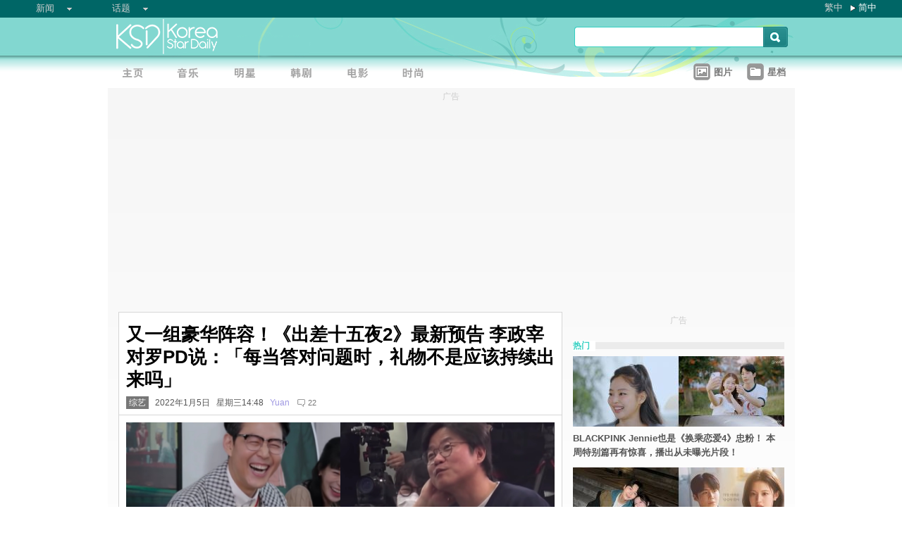

--- FILE ---
content_type: text/html;charset=utf-8
request_url: https://www.koreastardaily.com/sc/news/139279
body_size: 10036
content:
<!DOCTYPE html PUBLIC "-//W3C//DTD XHTML 1.0 Transitional//EN" "http://www.w3.org/TR/xhtml1/DTD/xhtml1-transitional.dtd">
<html xmlns="http://www.w3.org/1999/xhtml" xml:lang="zh-Hans" lang="zh-Hans" dir="ltr" xmlns:fb="http://ogp.me/ns/fb#">
<head prefix="og: http://ogp.me/ns# fb: http://ogp.me/ns/fb# article: http://ogp.me/ns/article#">
    <meta http-equiv="Content-Language" content="zh-Hans" />
    <meta http-equiv="Content-Type" content="text/html; charset=utf-8" />
    <title>又一组豪华阵容！《出差十五夜2》最新预告 李政宰对罗PD说：「每当答对问题时，礼物不是应该持续出来吗」 - KSD 韩星网 (综艺) </title>
    <meta name="description" content="继 BH 娱乐之后，罗PD又到演员公司出差啦！" />
    <meta name="keywords" content="金睿园,郑雨盛,赵怡贤,申正根,林智妍,李政宰,张东周,廉晶雅,出差十五夜,P.O" />
    <meta http-equiv="Pragma" content="no-cache" />
    <meta http-equiv="expires" content="Thu, 06 Dec 1997 13:00:00 GMT" />
    <meta http-equiv="refresh" content="600" />
    <meta property="fb:pages" content="150836420761" />
    <meta property="og:type" content="article"/>
    <meta property="og:title" content="又一组豪华阵容！《出差十五夜2》最新预告 李政宰对罗PD说：「每当答对问题时，礼物不是应该持续出来吗」"/>
    <meta property="og:site_name" content="KSD 韩星网"/>
    <meta property="og:description" content="继 BH 娱乐之后，罗PD又到演员公司出差啦！"/>
    <meta property="og:image" content="https://a.ksd-i.com/a/2022-01-05/139279-930345.jpg"/>
    <meta property="og:url" content="https://www.koreastardaily.com/sc/news/139279"/>
    <meta name="robots" content="max-image-preview:large">
    <link rel="stylesheet" type="text/css" media="all" href="//a.ksd-i.com/css/ksd-2.2.6.min.css" />

    <!-- jQuery -->
    <script src="https://ajax.googleapis.com/ajax/libs/jquery/2.2.4/jquery.min.js"></script>

    <script src="//a.ksd-i.com/js/jquery.ksd-1.0.0.js" type="text/javascript"></script>

    <!--sticky -->
    <script type="text/javascript" src="//a.ksd-i.com/js/jquery.sticky.min.js"></script>

    <!-- fancybox -->
    <link rel="stylesheet" href="https://a.ksd-i.com/css/jquery.fancybox.3.1.20.min.css" />
    <style> .fancybox-container { z-index: 99999999; } </style>

    <script>
      // jQuery function calls
      $(function() {
        //$(".floater").floatingFixed({ 'padding': 80, 'rleft': -90, 'fleft': -562 });
        $('#gotoc1,#gotoc2').click(function(){
            $('html, body').animate({scrollTop: $("#comments").offset().top}, 500);
        });


      });
    </script>



<link rel="apple-touch-icon" sizes="180x180" href="//a.ksd-i.com/images/apple-touch-icon.png?v=Gv6xgg9MWb">
<link rel="icon" type="image/png" sizes="32x32" href="//a.ksd-i.com/images/favicon-32x32.png?v=Gv6xgg9MWb">
<link rel="icon" type="image/png" sizes="16x16" href="//a.ksd-i.com/images/favicon-16x16.png?v=Gv6xgg9MWb">
<link rel="manifest" href="/site.webmanifest?v=Gv6xgg9MWb">
<link rel="mask-icon" href="//a.ksd-i.com/images/safari-pinned-tab.svg?v=Gv6xgg9MWb" color="#40e0d0">
<link rel="shortcut icon" href="//a.ksd-i.com/images/favicon.ico?v=Gv6xgg9MWb">
<meta name="msapplication-TileColor" content="#00aba9">
<meta name="theme-color" content="#ffffff">

<script type="application/ld+json">
{
"@context": "http://schema.org",
"@type": "NewsArticle",
"mainEntityOfPage": "https://www.koreastardaily.com/sc/news/139279",
"headline": "又一组豪华阵容！《出差十五夜2》最新预告 李政宰对罗PD说：「每当答对问题时，礼物不是应该持续出来吗」",
"image": [
  "https://a.ksd-i.com/a/2022-01-05/139279-930345.jpg"
],
"datePublished": "2022-01-05T14:48:00+08:00",
"dateModified": "2022-01-06T00:43:48+08:00",
"description": "继 BH 娱乐之后，罗PD又到演员公司出差啦！",
"author": {
  "@type": "Person",
  "name": "Yuan"
},
"publisher": {
  "@type": "Organization",
  "name": "KSD 韩星网",
  "logo": {
    "@type": "ImageObject",
    "url": "https://a.ksd-i.com/images/app-icon-192x192.png",
    "width": 192
  }
}
}
</script>
<script type="application/ld+json">
{
 "@context": "http://schema.org",
 "@type": "BreadcrumbList",
 "itemListElement":
 [
  {
   "@type": "ListItem",
   "position": 1,
   "item":
   {
    "@id": "https://www.koreastardaily.com/sc",
    "name": "主页"
    }
  },
  {
   "@type": "ListItem",
  "position": 2,
  "item":
   {
     "@id": "https://www.koreastardaily.com/sc/sc/variety",
     "name": "综艺"
   }
  }
 ]
}
</script>

<link rel="alternate" type="application/rss+xml" title="又一组豪华阵容！《出差十五夜2》最新预告 李政宰对罗PD说：「每当答对问题时，礼物不是应该持续出来吗」 - KSD 韩星网 (综艺) " href="http://feed.koreastardaily.com/sc/news"/>
<link rel="alternate" href="https://www.koreastardaily.com/tc/news/139279" hreflang="x-default" />
<link rel="alternate" href="https://www.koreastardaily.com/sc/news/139279" hreflang="zh-Hans" />
<link rel="alternate" href="https://www.koreastardaily.com/tc/news/139279" hreflang="zh-Hant" />
<link rel="amphtml" href="https://www.koreastardaily.com/sc/amp/139279" />
<meta property="ia:markup_url_dev" content="">
    

    <script type="text/javascript">
        window.google_analytics_uacct = "UA-10924604-1";
    </script>

<script async='async' src='https://www.googletagservices.com/tag/js/gpt.js'></script>
<script>
  var googletag = googletag || {};
  googletag.cmd = googletag.cmd || [];
</script>
<script>
  googletag.cmd.push(function() {
googletag.defineSlot('/12897238/top_banner', [[728, 90], [970, 90], [970, 250]], 'div-gpt-ad-1366184678586-4').addService(googletag.pubads());
googletag.defineSlot('/12897238/mrec', [[300, 250], [300, 600]], 'div-gpt-ad-1366184678586-0').addService(googletag.pubads());
googletag.defineSlot('/12897238/2nd_mrec', [300, 250], 'div-gpt-ad-1368087819850-0').addService(googletag.pubads());
googletag.defineSlot('/12897238/floating_1x1_ros', [1, 1], 'div-gpt-ad-1388978134824-1').addService(googletag.pubads());
googletag.defineSlot('/12897238/native_video', [[1,1], [624, 351]], 'div-gpt-ad-1506065257752-0').addService(googletag.pubads());
googletag.defineSlot('/12897238/native_text_link', [[1, 1], 'fluid'], 'div-gpt-ad-1576663285717-0').addService(googletag.pubads())
.setTargeting("tags",["金睿园","郑雨盛","赵怡贤","申正根","林智妍","李政宰","张东周","廉晶雅","出差十五夜","P.O"])
.setTargeting("author", "Yuan")
.setTargeting("category", "variety");
googletag.defineSlot('/12897238/native', ['fluid'], 'div-gpt-ad-1466671915318-0').addService(googletag.pubads());
googletag.pubads().enableSingleRequest();
googletag.pubads().collapseEmptyDivs();
googletag.enableServices();
  });
</script>


<!-- Begin comScore Tag -->
<script>
  var _comscore = _comscore || [];
  _comscore.push({ c1: "2", c2: "20014575" });
  (function() {
    var s = document.createElement("script"), el = document.getElementsByTagName("script")[0]; s.async = true;
    s.src = (document.location.protocol == "https:" ? "https://sb" : "http://b") + ".scorecardresearch.com/beacon.js";
    el.parentNode.insertBefore(s, el);
  })();
</script>
<noscript>
  <img src="http://b.scorecardresearch.com/p?c1=2&c2=20014575&cv=2.0&cj=1" />
</noscript>
<!-- End comScore Tag -->

<script async src="https://pagead2.googlesyndication.com/pagead/js/adsbygoogle.js?client=ca-pub-3262822889736522"
     crossorigin="anonymous"></script>

</head>

<body id="TOP" class="content "><!-- google_ad_section_start(name=main) -->
<div id="debug" style="position:fixed;top:150px;left:10px;"></div>


<div style="display:none" typeof="dcmitype:Text sioc:Post"
  xmlns:dcmitype="http://purl.org/dc/terms/DCMIType/"
  xmlns:media="http://search.yahoo.com/searchmonkey/media/"
  xmlns:rdfs="http://www.w3.org/2000/01/rdf-schema#"
>
<span rel="rdfs:seeAlso media:image">
    <img alt="又一组豪华阵容！《出差十五夜2》最新预告 李政宰对罗PD说：「每当答对问题时，礼物不是应该持续出来吗」" src="https://a.ksd-i.com/a/2022-01-05/139279-930345.jpg"/>
</span>
</div>

<div id="fb-root"></div>
<script async defer crossorigin="anonymous" src="https://connect.facebook.net/zh_TW/sdk.js#xfbml=1&version=v12.0&appId=694211364011889&autoLogAppEvents=1" nonce="ZvqfvY0e"></script>
<div id="network-bar" class="yui-g">

<ul style="padding-left:0px;">
<li class="nav">

<ul class="hottopics">
<li class="expend">新闻   <ul class="shadow2">
<li><a href="/sc/kpop">KPOP</a></li>
<li><a href="/sc/celebs">明星</a></li>
<li><a href="/sc/drama">韩剧</a></li>
<li><a href="/sc/variety">综艺</a></li>
<li><a href="/sc/movies">电影</a></li>
<li><a href="/sc/magazine">画报</a></li>
<li><a href="/sc/coverage">专题</a></li>
<li><a href="/sc/beauty">Beauty</a></li>
<li><a href="/sc/life">生活</a></li>
<li><a href="/sc/travel">旅游</a></li>
   </ul>
</li>
</ul>

</li>
<li class="nav">

<ul class="hottopics">
<li class="expend">话题   <ul class="shadow2">
<li><a href="/sc/tags/韩星来港活动">韩星来港活动</a></li>
<li><a href="/sc/tags/韩星来台活动">韩星来台活动</a></li>
<li><a href="/sc/topics/marketing">有奖活动</a></li>
   </ul>
</li>
</ul>

</li>
</ul>


<div id="lang-login" style="width:110px;">
<ul class="lang">
<li class="item no-arrow"><a href="/tc/news/139279">繁中</a></li>
<li class="item arrow"><span><a href="/sc/news/139279">简中</a></span></li>
<!-- <li class="item no-arrow"><a href="http://kpopfighting.com">Eng</a></li> -->
</ul>
</div>

</div><!--network-bar-->

<div id="header">
<div class="header-wrapper">
<div id="header-logo" class="yui-g">
<div id="header-logo-left" class="yui-u first">
<a href="/sc"><img src="//a.ksd-i.com/images/t.gif" width="300" height="55" border="0"></a>
</div>
<div id="header-logo-right" class="yui-u tright">
<form action="/sc/search" class="search-form" id="site-search" method="GET">
<input class="search-input" id="q" name="q" type="search"><input class="but" id="go" name="commit" type="submit" value="s">
</form>
<script>
   $("input#go").mouseover(function() {
        $(this).css({'background-position': '0px -29px'});
   }).mouseout(function(){
        $(this).css({'background-position': '0px 0px'});
   });
</script>
</div>
</div>
<div id="mainnav" class="yui-g" style="position:relative;">
<div id="mainnav-left" class="yui-u first">

<div id="menubar" class="mainmenu sc">
<ul>
<li><a title="主页" id="mhome" href="/"><span></span></a></li>
<li><a title="KPOP" id="mkpop" href="/sc/kpop" rel="kpopmenu"><span></span></a></li>
<li><a title="明星" id="mcelebs" href="/sc/celebs" rel="celebsmenu"><span></span></a></li>
<li><a title="韩剧" id="mdrama" href="/sc/drama" rel="dramamenu"><span></span></a></li>
<li><a title="电影" id="mmovies" href="/sc/movies" rel="moviesmenu"><span></span></a></li>
<li><a title="画报" id="mlifestyle" href="/sc/magazine" rel="lifestylemenu"><span></span></a></li>
</ul>
</div>

</div>
<div id="mainnav-right" class="yui-u">

<ul>
<li class="item"><a href="/sc/photo/list" title=""><div class="icon24 icon photo"></div><div class="text">图片 
<!-- <span style="color:red;font-size:11px;font-weight:normal;">new</span> -->
</div></a></li>
<li class="item"><a href="/sc/profiles" title=""><div class="icon24 icon folder"></div><div class="text">星档 </div></a></li>
</ul>

</div>
<div id="fansclub-container" class="shadow2">
    <div id="my-follow">
	<a class="icon16 reload" href="javascript:void(0);"></a>
	<h2>FOLLOWED_PROFILE</h2>
	<ul class="items"></ul>
	<div class="loading" style="display:none;"></div>
	<div class="bar-more" style="display:none;"><a href="javascript:return false;">更多<div class="expend"></div></a></div>
    </div>
</div>

</div><!-- mainnav -->
</div> 
</div><!-- header -->

<div id="doc-975" class="yui-t6">
    <div id="bd">
<style>
.centerAd {
  display: flex;
  justify-content: center;
  align-items: center;
  height: 280px;
}
</style>
<div style="text-align:center;font-size:.9em;color:#cccccc;line-height:2em;">广告</div>
<div id="superAd" class="centerAd">

<!-- top_banner -->
<div id='div-gpt-ad-1366184678586-4'>
<script type='text/javascript'>
googletag.cmd.push(function() { googletag.display('div-gpt-ad-1366184678586-4'); });
</script>
</div>


</div>

        <div id="yui-main">
            <div class="yui-b bd-main">


                <div id="content-title">     
                		<h1>又一组豪华阵容！《出差十五夜2》最新预告 李政宰对罗PD说：「每当答对问题时，礼物不是应该持续出来吗」  </h1>
                		<h2><span style='background-color:#777;padding:2px 4px;'><a href="/sc/variety" style='color:#fff;text-decoration:none;'>综艺</a></span> &nbsp; 2022年1月5日 &nbsp; 星期三14:48 &nbsp; <a class="author-link" href="/sc/author/Yuan">Yuan</a>  &nbsp;
<span class="comm"><a id="gotoc1" class="comm" href="javascript:void(0);""><span id="totalc" class="comments_total" data-href="https://www.koreastardaily.com/sc/news/139279" data-post-id="150836420761_10159898730970762" data-post-comments-total="22">
22</span></a></span>

<script>
//$(document).ready(function($) {
    //$('#totalc').commentstotal({replacement: 'comments_total'});
//});
</script>

</h2>

                </div><!--/content-title-->

<style>
#content-title h1 {
   font-size: 2em;
}
#content-body p {
   font-size: 1.3em;
   margin-bottom: 1.8em;
   line-height: 1.8em;
}
#content-body p img {
   width: 480px;
   max-width: 480px;
   display: block;
   margin: .5em auto;
}
#content-body p iframe {
   /*width: 100%;*/
   margin: .5em 0;
}
#content-body .caption {
   font-size: .8em;
   color: grey;
   display: block;
   margin-top: .5em;
   text-align: center;
   line-height: 1.5em;
}

.instagram-media, .twitter-tweet {
  margin: 0 auto!important;
}


</style>
                <div id="content-body" class=""> 
<p>
<a data-fancybox="images" data-caption="（图源：YouTube@채널 십오야截图）" href="https://a.ksd-i.com/a/2022-01-05/139279-930345.jpg">
	<img style="max-width:100%;width:100%;margin:0 auto;" src="https://a.ksd-i.com/a/2022-01-05/139279-930345.jpg" title="（图源：YouTube@채널 십오야截图）" alt="" width="1280" heigh="720"></a>
<span class="caption">（图源：YouTube@채널 십오야截图）</span>
</p>

<p class="content-body-summary">继 BH 娱乐之后，罗PD又到演员公司出差啦！</p>

<p>《出差十五夜2》的第二个出差地就是 Artist company 啦！由「清潭洞夫妇」李政宰、郑雨盛，与旗下演员廉晶雅、金钟洙、申正根、金睿园、张东周、赵怡贤、林智妍、P.O表志勋出演。<br/><a data-fancybox="images" data-caption="（图源：YouTube@채널 십오야截图）" href="https://a.ksd-i.com/a/2022-01-05/139279-930340.png"><img src="https://a.ksd-i.com/s/480x_86400_422d7d070607c14b000a1587adb3da6c/static.koreastardaily.com/2022-01-05/139279-930340.png"></a><span class="caption">（图源：YouTube@채널 십오야截图）</span></p>
<p>罗PD：「会从同事中那里挨骂的游戏『人物Quiz』。」果然又是「叮」派对，郑雨盛喊得超大声、李政宰则是直接傻眼、张东周结巴喊出IU、赵怡贤直接下跪求饶（笑）！最后，罗PD还挑衅：「 Artist 就这种程度啊？」郑雨盛还对入社三个月的P.O说：「志勋啊～今天开始你是代表。」让人好奇发生什么事 XD<br/><a data-fancybox="images" data-caption="（图源：YouTube@채널 십오야截图）" href="https://a.ksd-i.com/a/2022-01-05/139279-930341.jpg"><img src="https://a.ksd-i.com/s/480x_86400_47e9d91d69040305b399184c0f3d4a5a/static.koreastardaily.com/2022-01-05/139279-930341.jpg"></a><span class="caption">（图源：YouTube@채널 십오야截图）</span><a data-fancybox="images" data-caption="（图源：YouTube@채널 십오야截图）" href="https://a.ksd-i.com/a/2022-01-05/139279-930342.jpg"><img src="https://a.ksd-i.com/s/480x_86400_40af0b6321a436889d8abe12d8cdf8dd/static.koreastardaily.com/2022-01-05/139279-930342.jpg"></a><span class="caption">（图源：YouTube@채널 십오야截图）</span></p>
<p>李政宰甚至还说：「每当答对问题的时候，礼物不是应该持续出来吗？」罗PD：「我这辈子第一次听到这么厚脸皮的说法。」这集《出差十五夜2》将会在1月7日播出，大家到时候别错过啦！<br/><a data-fancybox="images" data-caption="（图源：YouTube@채널 십오야截图）" href="https://a.ksd-i.com/a/2022-01-05/139279-930344.jpg"><img src="https://a.ksd-i.com/s/480x_86400_e6cd305336f65891e7498fb20f68035e/static.koreastardaily.com/2022-01-05/139279-930344.jpg"></a><span class="caption">（图源：YouTube@채널 십오야截图）</span></p>
<p><iframe width="560" height="315" src="https://www.youtube.com/embed/qR1s6i4-ysM" title="YouTube video player" frameborder="0" allow="accelerometer; autoplay; clipboard-write; encrypted-media; gyroscope; picture-in-picture" allowfullscreen></iframe></p>
<!-- /12897238/native_text_link -->
<div id='div-gpt-ad-1576663285717-0' style="margin-bottom:2em;">
  <script>
    googletag.cmd.push(function() { googletag.display('div-gpt-ad-1576663285717-0'); });
  </script>
</div>


<p class="copyright" style="margin-top:2em;margin-bottom:2em;"><a style="font-size:1em;" href="/sc/author/Yuan">Yuan@KSD / 非得本站书面同意 请勿抄袭、转载、改写或引述本站内容。如有违者，本站将予以追究</a></p>

<div id="belowcomment" style="height:550px;width:336px;margin:0 auto;text-align:center;padding-bottom:3em;">
<span style="display:block;padding:.5em;font-size:1em;color:#cccccc;">广告</span>
<!-- lrec bottom -->
<ins class="adsbygoogle"
     style="display:block"
     data-ad-client="ca-pub-3262822889736522"
     data-ad-slot="7792052201"
     data-ad-format="auto"
     data-full-width-responsive="true"></ins>
<script>
     (adsbygoogle = window.adsbygoogle || []).push({});
</script>
</div>


<div style="margin-bottom:1em;">

<fb:like href="https://www.koreastardaily.com/sc/news/139279" layout="standard" action="like" show_faces="true" share="true"></fb:like>

<!-- <script type="text/javascript" src="//s7.addthis.com/js/300/addthis_widget.js#pubid=ra-5976cbd9ca3a6157"></script> -->

<div class="a2a_kit a2a_kit_size_32 a2a_default_style">
<!-- <a class="a2a_button_facebook a2a_counter"></a> -->
<a class="a2a_button_facebook"></a>
<a class="a2a_button_twitter"></a>
<a class="a2a_button_line"></a>
<a class="a2a_button_whatsapp"></a>
<!-- <a class="a2a_button_sina_weibo"></a> -->
<a class="a2a_button_copy_link"></a>
<a class="a2a_dd" href="https://www.addtoany.com/share"></a>
</div>
<script>
var a2a_config = a2a_config || {};
a2a_config.onclick = 1;
a2a_config.counts = { recover_protocol: 'http' };
</script>
</div>

<div id="content-tags" class="shadow1" style="margin-bottom:20px;">
<ul>
<li class="first">标签 : </li>
<li><a href='/sc/tags/%E9%87%91%E7%9D%BF%E5%9B%AD'>金睿园</a></li><li><a href='/sc/tags/%E9%83%91%E9%9B%A8%E7%9B%9B'>郑雨盛</a></li><li><a href='/sc/tags/%E8%B5%B5%E6%80%A1%E8%B4%A4'>赵怡贤</a></li><li><a href='/sc/tags/%E7%94%B3%E6%AD%A3%E6%A0%B9'>申正根</a></li><li><a href='/sc/tags/%E6%9E%97%E6%99%BA%E5%A6%8D'>林智妍</a></li><li><a href='/sc/tags/%E6%9D%8E%E6%94%BF%E5%AE%B0'>李政宰</a></li><li><a href='/sc/tags/%E5%BC%A0%E4%B8%9C%E5%91%A8'>张东周</a></li><li><a href='/sc/tags/%E5%BB%89%E6%99%B6%E9%9B%85'>廉晶雅</a></li><li><a href='/sc/tags/%E5%87%BA%E5%B7%AE%E5%8D%81%E4%BA%94%E5%A4%9C'>出差十五夜</a></li><li><a href='/sc/tags/P.O'>P.O</a></li></ul>
</div><!--/content-tags-->

<span class="comm">相关新闻</span>
<div id="content-related-list">
<div class="leftdiv_">
<ul>
<li class="first" style="margin-bottom:8px;">
<a href="/sc/news/161512"  title="《韩国制造》不只韩国第一！夺下 Disney+ 亚太区观看数冠军，两大男神 玄彬 × 郑雨盛 影响力惊人">
<span>《韩国制造》不只韩国第一！夺下 Disney+ 亚太区观看数冠军，两大男神 玄彬 × 郑雨盛 影响力惊人</span>
</a>
</li>
<li style="margin-bottom:8px;">
<a href="/sc/news/161474"  title="《MOVING 异能》第二季震撼回归！李正河入伍「奉皙」换人演，卢允瑞、廉晶雅加盟新角色，神剧班底再集结">
<span>《MOVING 异能》第二季震撼回归！李正河入伍「奉皙」换人演，卢允瑞、廉晶雅加盟新角色，神剧班底再集结</span>
</a>
</li>
<li style="margin-bottom:8px;">
<a href="/sc/news/161466"  title="奇幻韩剧《今天开始是人类》改写人生「世界级→无名练习生」罗门、张东周命运对调真相曝光">
<span>奇幻韩剧《今天开始是人类》改写人生「世界级→无名练习生」罗门、张东周命运对调真相曝光</span>
</a>
</li>
</ul>
</div>

<!-- <div class="rightdiv"> -->
<!-- </div> -->
</div><!--/content-related-->


                </div><!--/content-body-->
<!-- /12897238/native -->
<div id='div-gpt-ad-1466671915318-0'>
<script type='text/javascript'>
googletag.cmd.push(function() { googletag.display('div-gpt-ad-1466671915318-0'); });
</script>
</div>





<a id="comments" name="comments"></a>



<!-- facebook comment box -->

<div style="margin-top:20px;">
<span class="comm">留言/评论</span>

<div class="content-comments">
<div class="fb-comments" data-href="https://www.koreastardaily.com/sc/news/139279" data-width="630" data-numposts="5"></div>
</div>

</div>



<div id="content-prevnext" class="yui-g">
<div class="yui-u first">
<div>
<a class="prevnext-link" onclick="javascript:pageTracker._trackPageview('/prevLink')" href='/sc/news/139278'/>
← 上一则</a>
</div>
</div>
<div class="yui-u tright">
<div>
<a class="prevnext-link" onclick="javascript:pageTracker._trackPageview('/nextLink')" href='/sc/news/139285'/>
下一则 →
</a>
</div>
</div>
</div><!--/prevnext-->

            </div><!--/bd-main-->
        </div><!--/yui-main-->
    
       <div id="sidebar" class="yui-b">
<style>
        section {
            display: block;
        }
        .sticky {
            position: -webkit-sticky;
            position: sticky;
            top: 0;
            padding: 0em;
        }
</style>
<script>
        $(document).ready(function(){
            //var h1 = $('#page1').height();
            //var h0 = $('#content-body').height();
            //$('#page1-margin').height(500);
        });
</script>
    <section>
        <div id="page1" class="xxxsticky" style="top:10px;">
<div id="mrecAd" style="margin-bottom:20px;">

<div style="text-align:center;font-size:.9em;color:#cccccc;line-height:2em;">广告</div>


<!-- mrec -->
<div id='div-gpt-ad-1366184678586-0' style="width:300px;min-height:250px;margin-bottom:10px;">
<script type='text/javascript'>
googletag.cmd.push(function() { googletag.display('div-gpt-ad-1366184678586-0'); });
</script>
</div>



</div>
<h1 class="bar"><span class="white">热门</span></h1>
<style>

#mod-buzz li {
     margin-bottom: 5px;
}

#mod-buzz .image img {
     width: 300px;
     height: 100px;
}

#mod-buzz h4 a {
    display: block;
    padding: .5em .5em .5em 0;
    text-decoration: none;
    color: #555;
    font-weight: bold;
    line-height: 1.6em;
}

#mod-buzz h4 a:hover {
    text-decoration: underline;
}


</style>
<div id="mod-buzz" class="btn">
<ul>
   <li>
        <div class="image"><a href="/sc/news/161522"><img src="https://a.ksd-i.com/s/300*100l_86400_eacb8d8359d46bb7c4019416ea532369/static.koreastardaily.com/2026-01-28/161522-1050587.jpg" border="0"></a>
        <h4><a href="/sc/news/161522">BLACKPINK Jennie也是《换乘恋爱4》忠粉！ 本周特别篇再有惊喜，播出从未曝光片段！</a></h4>
	</div>
   </li>
   <li>
        <div class="image"><a href="/sc/news/161514"><img src="https://a.ksd-i.com/s/300*100l_86400_cd3f41845d6a1bf43e54441142b135dc/static.koreastardaily.com/2026-01-27/161514-1050539.jpg" border="0"></a>
        <h4><a href="/sc/news/161514">粉红泡泡藏不住！高胤祯晒与金宣虎甜蜜幕后照，互动太自然，《爱情怎么翻译？》剧迷狂喊：这是真情侣吧</a></h4>
	</div>
   </li>
   <li>
        <div class="image"><a href="/sc/news/161521"><img src="https://a.ksd-i.com/s/300*100l_86400_0da84c770884c52aa8be99ea063c5eda/static.koreastardaily.com/2026-01-28/161521-1050583.jpg" border="0"></a>
        <h4><a href="/sc/news/161521">李珉廷自曝曾在校园遭不当对待：「学姐叫我过去后，毫无理由被踢、钱也被抢光了」</a></h4>
	</div>
   </li>
</ul>

</div><!-- /mod-buzz -->
	</div>
	 <div id="page1-margin" style="margin-bottom:10px;"></div>
    </section>
<div id="sticker">
<div style="text-align:center;font-size:.9em;color:#cccccc;line-height:2em;">广告</div>
<!-- sticky-mrec -->
<ins class="adsbygoogle"
     style="display:inline-block;width:300px;height:250px"
     data-ad-client="ca-pub-3262822889736522"
     data-ad-slot="3859300074"></ins>


<style>
#sidebar-bottom-sub {
   margin-top: 30px;

}
#sidebar-bottom-sub .download {
   height: 40px;
   margin-bottom: 20px;
}
#sidebar-bottom-sub .download .left {
   display: inline-block;
   width: 145px;
}
#sidebar-bottom-sub .download .right {
   float: right;
   display: inline-block;
   width: 150px;
   text-align: right;
}
#sidebar-bottom-sub .hd {
   margin-bottom: 8px;
   font-size: 14px;
   color: #ddd;
}
</style>
<div id="sidebar-bottom-sub">
<h4 class="hd">下载KSD App</h4>
<div class="download">
<div class="left">
<a target="_blank" href="https://play.google.com/store/apps/details?id=com.koreastardaily.apps.android.media"><img src="https://a.ksd-i.com/images/google-play-badge.svg"></a>
</div>
<div class="right">
<a target="_blank" href="https://itunes.apple.com/app/id502735061"><img src="https://a.ksd-i.com/images/app-store-badge.svg"></a>
</div>
</div>
</div><!--/sidebar-bottom-sub-->

</div><!--/sticker-->

<script>
(adsbygoogle = window.adsbygoogle || []).push({});
</script>

<script>
//$("#sticker").sticky({topSpacing:10});
</script>

</div><!--/sidebar-->
    
    </div><!--/bd-->

    <div id="ft">

<div id="content-nav">
<a href="/sc">主页</a> &raquo; 
<a href="/sc/variety">综艺</a> &raquo; 
又一组豪华阵容！《出差十五夜2》最新预告 李政宰对罗PD说：「每当答对问题时，礼物不是应该持续出来吗」</div>

    </div><!--/ft-->

<script src="https://a.ksd-i.com/js/jquery.fancybox.3.1.20.min.js"></script>

<script>
$(document).ready(function() {

    //var $allVideos = $("iframe[src*='//www.facebook.com/plugins/video'], iframe[src*='//player.vimeo.com'], iframe[src*='//www.youtube.com'], object, embed"),
    var $allVideos = $("#content-body iframe, #content-body object, #content-body embed"),
    $fluidEl = $("#content-body");

        $allVideos.each(function() {
          $(this).attr('data-aspectRatio', this.height / this.width).removeAttr('height').removeAttr('width');
        });

        $(window).resize(function() {

          var newWidth = $fluidEl.width();
          $allVideos.each(function() {

            var $el = $(this);
            $el
                .width(newWidth)
                .height(newWidth * $el.attr('data-aspectRatio'));

          });

        }).resize();

});
</script>

<style>
#page-ft {
    border-top: 1px solid lightgrey;
    padding-top:10px;
    padding-bottom:20px;
}

#page-ft .copy {
    color: #999;
    display: inline-block;
    padding-bottom: 10px;
    padding-right: 20px;
}

#page-ft .link {
    color: #999;
    text-decoration: none;
    display: inline-block;
    padding-right: 10px;
}
#page-ft .follow {
    display: inline-block;
    float: right;
}
</style>

	<div id="page-ft">
<span class="copy">&copy 2026 KSD 韩星网<br/>版权所有 不得转载</span>
<a class="link" href="https://about.koreastardaily.com">关於我们</a>
<a class="link" href="https://about.koreastardaily.com/t-and-c">免责声明</a>
<a class="link" href="https://about.koreastardaily.com/privacy-policy">私隐政策</a>
<a class="link" href="https://about.koreastardaily.com/advertising">广告查询</a>
<a class="link" href="https://about.koreastardaily.com/recruit">招募写手</a>
<div class="follow">
<div class="a2a_kit a2a_kit_size_24 a2a_default_style a2a_follow"  data-a2a-icon-color="lightgrey">
    <a class="a2a_button_facebook" data-a2a-follow="koreastardaily"></a>
    <a class="a2a_button_instagram" data-a2a-follow="koreastardaily"></a>
    <a class="a2a_button_youtube" href="https://www.youtube.com/c/Koreastardaily"></a>
    <a class="a2a_button_twitter" data-a2a-follow="koreastardaily"></a>
    <!-- <a class="a2a_button_sina_weibo" href="https://www.weibo.com/koreastardaily"></a> -->
    <a class="a2a_button_feed" href="http://feed.koreastardaily.com/sc"></a>
</div>
	</div><!--/page-ft-->
</div><!--/doc2-->



<!-- social button -->
<script async src="https://static.addtoany.com/menu/page.js"></script>
<script>
var a2a_config = a2a_config || {};
a2a_config.locale = "zh-CN";
a2a_config.thanks = {
    postShare: true,
    ad: '<ins class=\"adsbygoogle\"\
             style=\"display:inline-block;width:300px;height:250px\"\
             data-ad-client=\"ca-pub-3262822889736522\"\
             data-ad-slot=\"9797373328\"></ins>\
        <\script>\
        (adsbygoogle = window.adsbygoogle || []).push({});\
        <\/script>'
};
a2a_config.color_main = "D7E5ED";
a2a_config.color_border = "40e0d0";
a2a_config.color_link_text = "333333";
a2a_config.color_link_text_hover = "333333";
a2a_config.track_links = 'ga';
</script>

<!-- Start of eXelate Tag -->
<script type="text/javascript">
window.xl8_config =
{ "p": 1562, "g": 1 }
var xl8_script = document.createElement("script");
xl8_script.src = "https://cdn.exelator.com/build/static.min.js";
xl8_script.type = "text/javascript";
xl8_script.async = true;
document.body.appendChild(xl8_script);
</script>
<!-- End of eXelate Tag -->



<!-- floating_1x1_ros -->
<div id='div-gpt-ad-1388978134824-1' style='width:1px; height:1px;'>
<script type='text/javascript'>
googletag.cmd.push(function() { googletag.display('div-gpt-ad-1388978134824-1'); });
</script>
</div>



<!-- google_ad_section_end --> </body>
</html>
<!-- www.koreastardaily.com, 2026-01-28-10-46-33 -->
<!-- 373 -->

--- FILE ---
content_type: text/html; charset=utf-8
request_url: https://www.google.com/recaptcha/api2/aframe
body_size: 266
content:
<!DOCTYPE HTML><html><head><meta http-equiv="content-type" content="text/html; charset=UTF-8"></head><body><script nonce="YdtSLxqcolSM8obCNXOGpQ">/** Anti-fraud and anti-abuse applications only. See google.com/recaptcha */ try{var clients={'sodar':'https://pagead2.googlesyndication.com/pagead/sodar?'};window.addEventListener("message",function(a){try{if(a.source===window.parent){var b=JSON.parse(a.data);var c=clients[b['id']];if(c){var d=document.createElement('img');d.src=c+b['params']+'&rc='+(localStorage.getItem("rc::a")?sessionStorage.getItem("rc::b"):"");window.document.body.appendChild(d);sessionStorage.setItem("rc::e",parseInt(sessionStorage.getItem("rc::e")||0)+1);localStorage.setItem("rc::h",'1769568398058');}}}catch(b){}});window.parent.postMessage("_grecaptcha_ready", "*");}catch(b){}</script></body></html>

--- FILE ---
content_type: application/javascript; charset=utf-8
request_url: https://fundingchoicesmessages.google.com/f/AGSKWxXPIC9FZ3xITFAbXP9Jv-i1x2QMi6yAnNebxMeiLHgpmaiGMAQg816nFQvuObFX1QP_uzkWj9sSALnLEFJU2pvm1Y65bP_3VHIcBUHACD3mO0bKKj8irkXtN7YcpchDGCiW4nqEimiJsBWK3hGdELMEQP-OJdy08qN8uMsWcuwbof97-k__Lf7eUAms/_/adtimage./adwidget__mmsadbanner//vghd.swf.net/ads/
body_size: -1286
content:
window['81d3ce02-a0b3-419a-a5c8-0244d5977982'] = true;